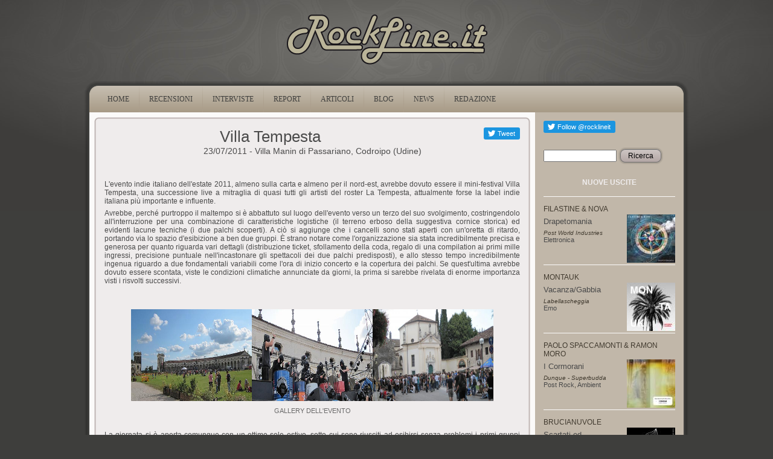

--- FILE ---
content_type: text/html
request_url: https://www.rockline.it/www.rockline.it/report/villa-tempesta.html
body_size: 8431
content:
<!DOCTYPE html PUBLIC "-//W3C//DTD XHTML+RDFa 1.0//EN" "http://www.w3.org/MarkUp/DTD/xhtml-rdfa-1.dtd">
<html xmlns="http://www.w3.org/1999/xhtml" xml:lang="it" version="XHTML+RDFa 1.0" dir="ltr"
  
  xmlns:content="http://purl.org/rss/1.0/modules/content/"
  xmlns:dc="http://purl.org/dc/terms/"
  xmlns:foaf="http://xmlns.com/foaf/0.1/"
  xmlns:og="http://ogp.me/ns#"
  xmlns:rdfs="http://www.w3.org/2000/01/rdf-schema#"
  xmlns:sioc="http://rdfs.org/sioc/ns#"
  xmlns:sioct="http://rdfs.org/sioc/types#"
  xmlns:skos="http://www.w3.org/2004/02/skos/core#"
  xmlns:xsd="http://www.w3.org/2001/XMLSchema#">


<!-- Mirrored from www.rockline.it/report/villa-tempesta by HTTrack Website Copier/3.x [XR&CO'2014], Thu, 13 Aug 2020 22:01:14 GMT -->
<!-- Added by HTTrack --><meta http-equiv="content-type" content="text/html;charset=utf-8" /><!-- /Added by HTTrack -->
<head profile="http://www.w3.org/1999/xhtml/vocab">
  <meta http-equiv="Content-Type" content="text/html; charset=utf-8" />
<link rel="shortcut icon" href="../misc/favicon.ico" type="image/vnd.microsoft.icon" />
<meta content="Villa Tempesta" about="/report/villa-tempesta" property="dc:title" />
<link rel="shortlink" href="../node/6426.html" />
<link rel="canonical" href="villa-tempesta.html" />
  <title>Villa Tempesta | RockLine.it</title>
  <style type="text/css" media="all">@import url("../modules/system/system.basea0e3.css?qf0lw9");
@import url("../modules/system/system.menusa0e3.css?qf0lw9");
@import url("../modules/system/system.messagesa0e3.css?qf0lw9");
@import url("../modules/system/system.themea0e3.css?qf0lw9");</style>
<style type="text/css" media="all">@import url("../modules/field/theme/fielda0e3.css?qf0lw9");
@import url("../modules/node/nodea0e3.css?qf0lw9");
@import url("../modules/search/searcha0e3.css?qf0lw9");
@import url("../modules/user/usera0e3.css?qf0lw9");
@import url("../modules/views/css/viewsa0e3.css?qf0lw9");</style>
<style type="text/css" media="all">@import url("../modules/ctools/css/ctoolsa0e3.css?qf0lw9");
@import url("../modules/panels/css/panelsa0e3.css?qf0lw9");</style>
<style type="text/css" media="all">@import url("../themes/rockline/stylea0e3.css?qf0lw9");
@import url("../themes/rockline/rocklinea0e3.css?qf0lw9");</style>
  <script type="text/javascript" src="../misc/jquery1cc4.js?v=1.4.4"></script>
<script type="text/javascript" src="../misc/jquery.once7839.js?v=1.2"></script>
<script type="text/javascript" src="../misc/drupala0e3.js?qf0lw9"></script>
<script type="text/javascript" src="../sites/default/files/languages/it_7xh8LrwfecQVyIIA8F4mi-v5SM93QSfwX3AdzBLAv-wa0e3.js?qf0lw9"></script>
<script type="text/javascript" src="../modules/panels/js/panelsa0e3.js?qf0lw9"></script>
<script type="text/javascript" src="../modules/google_analytics/googleanalyticsa0e3.js?qf0lw9"></script>
<script type="text/javascript">
<!--//--><![CDATA[//><!--
var _gaq = _gaq || [];_gaq.push(["_setAccount", "UA-100008527-1"]);_gaq.push(["_trackPageview"]);(function() {var ga = document.createElement("script");ga.type = "text/javascript";ga.async = true;ga.src = ("https:" == document.location.protocol ? "https://ssl" : "http://www") + ".google-analytics.com/ga.js";var s = document.getElementsByTagName("script")[0];s.parentNode.insertBefore(ga, s);})();
//--><!]]>
</script>
<script type="text/javascript" src="../themes/rockline/scripta0e3.js?qf0lw9"></script>
<script type="text/javascript">
<!--//--><![CDATA[//><!--
jQuery.extend(Drupal.settings, {"basePath":"\/","pathPrefix":"","ajaxPageState":{"theme":"rockline","theme_token":"2krE9hAiCP3E0-K3Ehufha9V8oc27TI5sk3oYCks3ZQ","js":{"http:\/\/platform.twitter.com\/widgets.js":1,"misc\/jquery.js":1,"misc\/jquery.once.js":1,"misc\/drupal.js":1,"public:\/\/languages\/it_7xh8LrwfecQVyIIA8F4mi-v5SM93QSfwX3AdzBLAv-w.js":1,"modules\/panels\/js\/panels.js":1,"modules\/google_analytics\/googleanalytics.js":1,"0":1,"themes\/rockline\/script.js":1},"css":{"modules\/system\/system.base.css":1,"modules\/system\/system.menus.css":1,"modules\/system\/system.messages.css":1,"modules\/system\/system.theme.css":1,"modules\/field\/theme\/field.css":1,"modules\/node\/node.css":1,"modules\/search\/search.css":1,"modules\/user\/user.css":1,"modules\/views\/css\/views.css":1,"modules\/ctools\/css\/ctools.css":1,"modules\/panels\/css\/panels.css":1,"themes\/rockline\/style.css":1,"themes\/rockline\/rockline.css":1}},"googleanalytics":{"trackOutbound":1,"trackMailto":1,"trackDownload":1,"trackDownloadExtensions":"7z|aac|arc|arj|asf|asx|avi|bin|csv|doc|exe|flv|gif|gz|gzip|hqx|jar|jpe?g|js|mp(2|3|4|e?g)|mov(ie)?|msi|msp|pdf|phps|png|ppt|qtm?|ra(m|r)?|sea|sit|tar|tgz|torrent|txt|wav|wma|wmv|wpd|xls|xml|z|zip"}});
//--><!]]>
</script>
  <!--[if IE 6]><link rel="stylesheet" href="/themes/rockline/style.ie6.css" type="text/css" media="screen" /><![endif]-->  
  <!--[if IE 7]><link rel="stylesheet" href="/themes/rockline/style.ie7.css" type="text/css" media="screen" /><![endif]-->
</head>
<body class="html not-front not-logged-in no-sidebars page-node page-node- page-node-6426 node-type-report" >
    
<div id="art-main">
<div class="rl-header-logo"><a href="../index.html" title="rockline.it"><img src="../images/logo.png" alt="RockLine.it" /></a></div>
<div class="art-sheet">
    <div class="art-sheet-tl"></div>
    <div class="art-sheet-tr"></div>
    <div class="art-sheet-bl"></div>
    <div class="art-sheet-br"></div>
    <div class="art-sheet-tc"></div>
    <div class="art-sheet-bc"></div>
    <div class="art-sheet-cl"></div>
    <div class="art-sheet-cr"></div>
    <div class="art-sheet-cc"></div>
    <div class="art-sheet-body">
<div class="art-nav">
    <div class="l"></div>
    <div class="r"></div>
          <div class="region region-navigation">
    
<div id="art-menu-id"><ul class="art-menu"><li class="first leaf"><a href="../index.html"><span class="l"> </span><span class="r"> </span><span class="t">Home</span></a></li>
<li class="leaf"><a href="../recensioni.html"><span class="l"> </span><span class="r"> </span><span class="t">RECENSIONI</span></a></li>
<li class="leaf"><a href="../interviste.html"><span class="l"> </span><span class="r"> </span><span class="t">INTERVISTE</span></a></li>
<li class="leaf"><a href="../report.html"><span class="l"> </span><span class="r"> </span><span class="t">REPORT</span></a></li>
<li class="leaf"><a href="../node/6193.html"><span class="l"> </span><span class="r"> </span><span class="t">ARTICOLI</span></a></li>
<li class="leaf"><a href="../blogs.html" title=""><span class="l"> </span><span class="r"> </span><span class="t">BLOG</span></a></li>
<li class="leaf"><a href="../news.html"><span class="l"> </span><span class="r"> </span><span class="t">NEWS</span></a></li>
<li class="last leaf"><a href="../redazione.html"><span class="l"> </span><span class="r"> </span><span class="t">REDAZIONE</span></a></li>
</ul></div>
  </div>
    </div>
<div class="art-content-layout">
    <div class="art-content-layout-row">
<div class="art-layout-cell art-content">              
<div class="art-post">
    <div class="art-post-tl"></div>
    <div class="art-post-tr"></div>
    <div class="art-post-bl"></div>
    <div class="art-post-br"></div>
    <div class="art-post-tc"></div>
    <div class="art-post-bc"></div>
    <div class="art-post-cl"></div>
    <div class="art-post-cr"></div>
    <div class="art-post-cc"></div>
    <div class="art-post-body">
<div class="art-post-inner">
<div class="art-postcontent">
    <!-- article-content -->
  <div class="region region-content">
      <div class="region region-content">
    <div class="block block-tweetbutton" id="block-tweetbutton-tweetbutton-tweet">
    
	    
			
<div class="tweetbutton-tweet tweetbutton"><a href="http://twitter.com/share" data-size="medium" data-count="none" data-via="rocklineit" data-related="rocklineit:" data-text="" data-counturl="http://www.rockline.it/report/villa-tempesta" data-url="http://www.rockline.it/report/villa-tempesta" data-lang="en" class="twitter-share-button">Tweet</a></div>
	</div><div class="block block-google-plusone" id="block-google-plusone-google-plusone-block">
    
	    
			
<div class="g-plusone-wrapper" style="text-align:center" ><g:plusone size="medium" annotation="none" width="250" ></g:plusone></div>
	</div><div class="block block-fblikebutton" id="block-fblikebutton-fblikebutton-dynamic-block">
    
	    
			

<iframe src="http://www.facebook.com/plugins/like.php?href=http%3A%2F%2Fwww.rockline.it%2Freport%2Fvilla-tempesta&amp;layout=button_count&amp;show_faces=false&amp;width=80&amp;font=arial&amp;height=20&amp;action=like&amp;colorscheme=light&amp;locale=en_US&amp;send=false" scrolling="no" frameborder="0" style="border: none; overflow: hidden; width: 80px; height: 20px; " allowTransparency="true"></iframe>

	</div><div class="block block-system" id="block-system-main">
    
	    
			
<div class="ds-1col node node-report view-mode-full clearfix ">

  
  <div class="field field-name-title field-type-ds field-label-hidden"><div class="field-items"><div class="field-item even" property="dc:title">Villa Tempesta</div></div></div><div class="field field-name-field-struttura field-type-text field-label-hidden"><div class="field-items"><div class="field-item even">23/07/2011 - Villa Manin di Passariano, Codroipo (Udine)</div></div></div><div class="field field-name-body field-type-text-with-summary field-label-hidden"><div class="field-items"><div class="field-item even" property="content:encoded"><p>L'evento indie italiano dell'estate 2011, almeno sulla carta e almeno per il nord-est, avrebbe dovuto essere il mini-festival Villa Tempesta, una successione live a mitraglia di quasi tutti gli artisti del roster La Tempesta, attualmente forse la label indie italiana più importante e influente.</p>
<p>Avrebbe, perché purtroppo il maltempo si è abbattuto sul luogo dell'evento verso un terzo del suo svolgimento, costringendolo all'interruzione per una combinazione di caratteristiche logistiche (il terreno erboso della suggestiva cornice storica) ed evidenti lacune tecniche (i due palchi scoperti). A ciò si aggiunge che i cancelli sono stati aperti con un'oretta di ritardo, portando via lo spazio d'esibizione a ben due gruppi. È strano notare come l'organizzazione sia stata incredibilmente precisa e generosa per quanto riguarda vari dettagli (distribuzione ticket, sfollamento della coda, regalo di una compilation ai primi mille ingressi, precisione puntuale nell'incastonare gli spettacoli dei due palchi predisposti), e allo stesso tempo incredibilmente ingenua riguardo a due fondamentali variabili come l'ora di inizio concerto e la copertura dei palchi. Se quest'ultima avrebbe dovuto essere scontata, viste le condizioni climatiche annunciate da giorni, la prima si sarebbe rivelata di enorme importanza visti i risvolti successivi.</p>
<p> </p>
<p style="text-align: center;"><br /><a href="../gallery/index.php/Villa-Tempesta.html"> <img alt="" src="../gallery/var/resizes/Villa-Tempesta/2.jpg" style="width: 200px; height: 152px;" /><img alt="" src="../gallery/var/resizes/Villa-Tempesta/4.jpg" style="width: 200px; height: 152px;" /><img alt="" src="../gallery/var/resizes/Villa-Tempesta/1.jpg" style="width: 200px; height: 152px;" /></a></p>
<p style="text-align: center;"><span style="font-size: 11px;"><a href="../gallery/index.php/Villa-Tempesta.html">GALLERY DELL'EVENTO</a> </span></p>
<p style="text-align: center;"> </p>
<p>La giornata si è aperta comunque con un ottimo sole estivo, sotto cui sono riusciti ad esibirsi senza problemi i primi gruppi della line-up: Altro, Hard Core Tamburo, Cosmetic, Uochi Toki e Il Pan del Diavolo.</p>
<p>Il sound live degli Altro e dei Cosmetic, complice anche la scelta dei pezzi effettuata in scaletta, aggiunge una dimensione nettamente più rockeggiante e aggressiva rispetto ai pezzi su disco, tanto che quello degli Altro ha suonato e spaccato come un concerto post-hardcore in piena regola, e nei secondi il noise-pop più vivace (a tratti pareva di essere tornati indietro nel tempo ad un concerto dei migliori <a href="../artist/Dinosaur%20Jr.html">Dinosaur Jr.</a>) ha troneggiato sulle influenze post-rock e post-punk più riconoscibili ad esempio nell'EP <em>In ogni momento</em> (oltretutto scaricabile gratuitamente <a href="http://www.latempesta.org/ltd_041.php" target="_blank">dal sito della label</a>). Entrambe le band sono da tenere d'occhio.<br />Si sono rivelati invece meno interessanti del previsto gli Hard Core Tamburo, azzardo sperimentale con cui Gian Maria Accusani (Prozac+ e Sick Tamburo) mescola rock ed elettronica con una pioggia percussioni; peccato che l'unico elemento effettivamente suonato dal vivo siano stati i bidoni percossi, mentre i tappeti synth e synth-rock (dai forti pigli decadenti) fossero registrati, e che la voce sia suonata decisamente peggiore rispetto ai pezzi registrati in studio. I sette (sei percussionisti più il frontman alla voce) uomini mascherati sono probabilmente sembrati a molti una trollata, e forse sarebbero dovuti essere piazzati in apertura.<br />Il momento dei <a href="../artist/Uochi%20Toki.html">Uochi Toki</a> è stato a parere di chi scrive il vertice della giornata: il duo, che da dieci anni a questa parte è il meglio che l'hip-hop abbia prodotto in Italia, è fenomenale per la capacità di rovesciare il proprio frame mentale <img alt="" src="../gallery/var/resizes/Villa-Tempesta/7.jpg" style="margin-left: 10px; margin-right: 10px; margin-top: 10px; margin-bottom: 10px; float: left; width: 300px; height: 140px; " />decostruzionista e sarcastico addosso alla platea con l'effetto di una cannonata. Le basi rumoristiche, dissonanti e sound-sculpting di Rico divergevano nettamente dal corrispettivo su disco e lambivano il terreno dell'improv d'avanguardia, dando un tono sensibilmente diverso ai pezzi; Napo, comprensibilmente accompagnato in un paio di momenti da un leggio, ha aperto con acume sul tema dei concerti (ma il grandioso testo variava dalla traccia 3 del disco omonimo, e per quanto ne sa il sottoscritto si trattava di un inedito), per poi passare a punte del repertorio uochitokiano come la traccia 10 dell'omonimo (con "ebreo" sostituito da "puttana"),<span style="font-weight: bold;"> </span><em>Permettendomi artifici spontanei</em> dall'ultimo <em>Cuore amore errore disintegrazione</em>, e <em>Il claustrofilo</em> come estratto scelto da <em>Libro audio</em>.<br />Il tempo ha retto ancora per Il Pan del Diavolo, altro duo, stavolta proponente un folk-rock impetuoso a base di doppia chitarra e battito di grancassa a tenere il ritmo, con forti influenze spagnoleggianti e una riconoscibile vena folk sicula presente specialmente nelle melodie vocali; è stato il momento che in assoluto più è riuscito a convolgere e far esplodere la folla, segno forse che le radici musicali più profonde del pubblico rock italiano restano ancora quelle folkeggianti-cantautoriali, perfino nelle nuovissime generazioni.<br />I grandi assenti di questa prima serie sono stati i milanesi Fine Before You Came, che col loro emo-core innestato nel post-rock si preannunciavano come uno dei momenti immancabili della giornata, ma la nascita del figlio di uno dei membri ne ha fatto annullare la presenza.</p>
<p>Con puntualità inquietante, il temporale si è scatenato esattamente durante la breve pausa successiva all'esibizione de Il Pan del Diavolo, e ha costretto la folla a stiparsi sotto ai portici/barchesse mentre la strumentazione veniva coperta e i punti ristoro <img alt="" src="../gallery/var/resizes/Villa-Tempesta/10.jpg" style="margin-left: 10px; margin-right: 10px; margin-top: 10px; margin-bottom: 10px; float: right; width: 300px; height: 141px; " />venivano chiusi. Dopo un'ora di pioggia incessante era chiara l'impossibilità di un proseguimento, e alcuni degli artisti rimanenti, per la precisione Toffolo dei <a href="../artist/Tre%20Allegri%20Ragazzi%20Morti.html">Tre Allegri Ragazzi Morti</a>, Brondi aka <a href="../artist/Le%20Luci%20Della%20Centrale%20Elettrica.html">Le Luci della Centrale Elettrica</a>, e dopo di lui i The Zen Circus, hanno messo su un piccolo set di pezzi unplugged a testa. Ma la folla, nonostante si fosse sfoltita, era ancora abbastanza massiccia da impedire ascolto e coinvolgimento a chi non riuscisse ad avvicinarsi a più di una decina di metri.<br />Chiuso anche il punto vendita ticket, i cancelli erano aperti, e qualcuno non presente prima è potuto entrare e farsi un giro; chi tra questi arrivava appositamente per gli artisti della sera si è così ritrovato deluso, ma almeno è potuto entrare liberamente.<br />La band più importante della serata, ovvero i Massimo Volume (tornati l'anno scorso su disco con <em><a href="../recensione/massimo-volume/cattive-abitudini.html">Cattive abitudini</a></em>, edito appunto da La Tempesta), non si è così esibita, e assenti come loro sono stati anche <a href="../artist/Smart%20Cops.html">Smart Cops</a>, <a href="../artist/One%20Dimensional%20Man.html">One Dimensional Man</a> e Aucan.<br /><br />Tempesta ha chiamato tempesta, tempo permettendo speriamo in una prossima occasione più organizzata e soddisfacente.<br /><br />Per chi non era presente prima del temporale, Azalea Promotion ha reso disponibile <a href="http://www.azalea.it/Events.asp?EvtID=1270" target="_blank">un servizio di rimborso ticket</a>.</p>
</div></div></div><div class="field field-name-field-reviewer field-type-text field-label-above"><div class="field-label">Reviewer:&nbsp;</div><div class="field-items"><div class="field-item even">Matthias Stepancich</div></div></div></div>
	</div>  </div>
  </div>

    <!-- /article-content -->
</div>
<div class="cleared"></div>

</div>

		<div class="cleared"></div>
    </div>
</div>
</div>
<div class="art-layout-cell art-sidebar1">  <div class="region region-sidebar-right">
    <div class="block block-tweetbutton" id="block-tweetbutton-tweetbutton-follow">
<div class="art-block">
      <div class="art-block-body">
  
    
	    
	<div class="art-blockcontent">
		    <div class="art-blockcontent-body">
		<div class="content">
		
			
<div class="tweetbutton-follow tweetbutton"><a href="http://twitter.com/rocklineit" data-show-count="1" data-show-screen-name="rocklineit" data-size="medium" data-lang="en" class="twitter-follow-button">Follow rocklineit</a></div>
	
		</div>
				<div class="cleared"></div>
		    </div>
		</div>
		

				<div class="cleared"></div>
		    </div>
		</div>
		
	</div><div class="block block-search" id="block-search-form">
<div class="art-block">
      <div class="art-block-body">
  
    
	    
	<div class="art-blockcontent">
		    <div class="art-blockcontent-body">
		<div class="content">
		
			
<form action="http://www.rockline.it/report/villa-tempesta" method="post" id="search-block-form" accept-charset="UTF-8"><div><div class="container-inline">
      <h2 class="element-invisible">Form di ricerca</h2>
    <div class="form-item form-type-textfield form-item-search-block-form">
  <label class="element-invisible" for="edit-search-block-form--2">Ricerca </label>
 <input title="Inserisci i termini da cercare." type="text" id="edit-search-block-form--2" name="search_block_form" value="" size="15" maxlength="128" class="form-text" />
</div>
<div class="form-actions form-wrapper" id="edit-actions"><span class="art-button-wrapper"><span class="l"></span><span class="r"></span><input type="submit" id="edit-submit" name="op" value="Ricerca" class="form-submit art-button" /></span></div><input type="hidden" name="form_build_id" value="form-Lkp_Xrm6st0rFYLJi-nrV1xsQhVikkAT_ZTNxmH60eM" />
<input type="hidden" name="form_id" value="search_block_form" />
</div>
</div></form>
	
		</div>
				<div class="cleared"></div>
		    </div>
		</div>
		

				<div class="cleared"></div>
		    </div>
		</div>
		
	</div><div class="block block-views" id="block-views-nuove-uscite-block-1">
<div class="art-block">
      <div class="art-block-body">
  
    
	    			
			<div class="art-blockheader">
				    <div class="l"></div>
				    <div class="r"></div>
				    <div class="t subject">
						
			NUOVE USCITE			
			</div>
				</div>
			
	    
	<div class="art-blockcontent">
		    <div class="art-blockcontent-body">
		<div class="content">
		
			
<div class="view view-nuove-uscite view-id-nuove_uscite view-display-id-block_1 view-dom-id-1">
        
  
  
      <div class="view-content">
        <div class="views-row views-row-1 views-row-odd views-row-first">
      
  <div>        <div class="gruppo">Filastine &amp; Nova</div>  </div>  
  <div>        <div class="cover"><a href="../recensione/filastine-nova/drapetomania.html"><img typeof="foaf:Image" src="../sites/default/files/styles/thumbnail/public/reviews/image/Drapetomania_Cover.jpg" width="80" height="80" alt="" /></a></div>  </div>  
  <div>        <div class="title"><a href="../recensione/filastine-nova/drapetomania.html">Drapetomania</a></div>  </div>  
  <div>        <div class="etichetta">Post World Industries</div>  </div>  
  <div>        <div class="genere"><a href="../taxonomy/term/16.html" typeof="skos:Concept" property="rdfs:label skos:prefLabel">Elettronica</a></div>  </div>  </div>
  <div class="views-row views-row-2 views-row-even">
      
  <div>        <div class="gruppo">Montauk</div>  </div>  
  <div>        <div class="cover"><a href="../recensione/montauk/vacanzagabbia.html"><img typeof="foaf:Image" src="../sites/default/files/styles/thumbnail/public/reviews/image/montauk.jpg" width="80" height="80" alt="" /></a></div>  </div>  
  <div>        <div class="title"><a href="../recensione/montauk/vacanzagabbia.html">Vacanza/Gabbia</a></div>  </div>  
  <div>        <div class="etichetta">Labellascheggia</div>  </div>  
  <div>        <div class="genere"><a href="../taxonomy/term/18.html" typeof="skos:Concept" property="rdfs:label skos:prefLabel">Emo</a></div>  </div>  </div>
  <div class="views-row views-row-3 views-row-odd">
      
  <div>        <div class="gruppo">Paolo Spaccamonti &amp; Ramon Moro</div>  </div>  
  <div>        <div class="cover"><a href="../recensione/paolo-spaccamonti-ramon-moro/i-cormorani.html"><img typeof="foaf:Image" src="../sites/default/files/styles/thumbnail/public/reviews/image/icormorani.jpg" width="80" height="80" alt="" /></a></div>  </div>  
  <div>        <div class="title"><a href="../recensione/paolo-spaccamonti-ramon-moro/i-cormorani.html">I Cormorani</a></div>  </div>  
  <div>        <div class="etichetta">Dunque - Superbudda</div>  </div>  
  <div>        <div class="genere"><a href="../taxonomy/term/37.html" typeof="skos:Concept" property="rdfs:label skos:prefLabel">Post Rock</a>, <a href="../taxonomy/term/3.html" typeof="skos:Concept" property="rdfs:label skos:prefLabel">Ambient</a></div>  </div>  </div>
  <div class="views-row views-row-4 views-row-even">
      
  <div>        <div class="gruppo">Brucianuvole</div>  </div>  
  <div>        <div class="cover"><a href="../recensione/brucianuvole/scartati-ed-emarginati.html"><img typeof="foaf:Image" src="../sites/default/files/styles/thumbnail/public/reviews/image/copertina-scartati.jpg" width="80" height="80" alt="" /></a></div>  </div>  
  <div>        <div class="title"><a href="../recensione/brucianuvole/scartati-ed-emarginati.html">Scartati ed Emarginati</a></div>  </div>  
  <div>        <div class="etichetta">Autoprod.</div>  </div>  
  <div>        <div class="genere"><a href="../taxonomy/term/33.html" typeof="skos:Concept" property="rdfs:label skos:prefLabel">Noise</a>, <a href="../taxonomy/term/3.html" typeof="skos:Concept" property="rdfs:label skos:prefLabel">Ambient</a></div>  </div>  </div>
  <div class="views-row views-row-5 views-row-odd">
      
  <div>        <div class="gruppo">Crampo Eighteen</div>  </div>  
  <div>        <div class="cover"><a href="../recensione/crampo-eighteen/man-one-ear.html"><img typeof="foaf:Image" src="../sites/default/files/styles/thumbnail/public/reviews/image/Schermata%202017-03-19%20alle%2012.59.30.png" width="80" height="80" alt="" /></a></div>  </div>  
  <div>        <div class="title"><a href="../recensione/crampo-eighteen/man-one-ear.html">The Man With One Ear</a></div>  </div>  
  <div>        <div class="etichetta">Autoprod..</div>  </div>  
  <div>        <div class="genere"><a href="../taxonomy/term/41.html" typeof="skos:Concept" property="rdfs:label skos:prefLabel">Psychedelic Rock</a></div>  </div>  </div>
  <div class="views-row views-row-6 views-row-even">
      
  <div>        <div class="gruppo">BeWider</div>  </div>  
  <div>        <div class="cover"><a href="../recensione/bewider/dissolve.html"><img typeof="foaf:Image" src="../sites/default/files/styles/thumbnail/public/reviews/image/bewider-dissolve.jpg" width="80" height="80" alt="" /></a></div>  </div>  
  <div>        <div class="title"><a href="../recensione/bewider/dissolve.html">Dissolve</a></div>  </div>  
  <div>        <div class="etichetta">Autoprod..</div>  </div>  
  <div>        <div class="genere"><a href="../taxonomy/term/16.html" typeof="skos:Concept" property="rdfs:label skos:prefLabel">Elettronica</a></div>  </div>  </div>
  <div class="views-row views-row-7 views-row-odd views-row-last">
      
  <div>        <div class="gruppo">Disemballerina</div>  </div>  
  <div>        <div class="cover"><a href="../recensione/disemballerina/poison-gown.html"><img typeof="foaf:Image" src="../sites/default/files/styles/thumbnail/public/reviews/image/disemballerina.jpg" width="80" height="80" alt="" /></a></div>  </div>  
  <div>        <div class="title"><a href="../recensione/disemballerina/poison-gown.html">Poison Gown</a></div>  </div>  
  <div>        <div class="etichetta">Minotauro </div>  </div>  
  <div>        <div class="genere"><a href="../taxonomy/term/22.html" typeof="skos:Concept" property="rdfs:label skos:prefLabel">Gothic Rock</a></div>  </div>  </div>
    </div>
  
  
  
  
  
  
</div>
	
		</div>
				<div class="cleared"></div>
		    </div>
		</div>
		

				<div class="cleared"></div>
		    </div>
		</div>
		
	</div><div class="block block-views" id="block-views-oldies-block-1">
<div class="art-block">
      <div class="art-block-body">
  
    
	    			
			<div class="art-blockheader">
				    <div class="l"></div>
				    <div class="r"></div>
				    <div class="t subject">
						
			OLDIES			
			</div>
				</div>
			
	    
	<div class="art-blockcontent">
		    <div class="art-blockcontent-body">
		<div class="content">
		
			
<div class="view view-oldies view-id-oldies view-display-id-block_1 view-dom-id-2">
        
  
  
      <div class="view-content">
        <div class="views-row views-row-1 views-row-odd views-row-first">
      
  <div>        <div class="gruppo">Emeralds</div>  </div>  
  <div>        <div class="cover"><a href="../recensione/emeralds/does-it-look-im-here.html"><img typeof="foaf:Image" src="../sites/default/files/styles/thumbnail/public/reviews/image/Emeralds_Does_It_Look_Like_I%27m_Here_.jpg" width="80" height="80" alt="" /></a></div>  </div>  
  <div>        <div class="title"><a href="../recensione/emeralds/does-it-look-im-here.html">Does It Look Like I&#039;m Here </a></div>  </div>  
  <div>        <div class="etichetta">Mego</div>  </div>  
  <div>        <div class="genere"><a href="../taxonomy/term/67.html" typeof="skos:Concept" property="rdfs:label skos:prefLabel">Drone</a>, <a href="../taxonomy/term/3.html" typeof="skos:Concept" property="rdfs:label skos:prefLabel">Ambient</a>, <a href="../taxonomy/term/16.html" typeof="skos:Concept" property="rdfs:label skos:prefLabel">Elettronica</a></div>  </div>  </div>
  <div class="views-row views-row-2 views-row-even">
      
  <div>        <div class="gruppo">Bloody Riot</div>  </div>  
  <div>        <div class="cover"><a href="../recensione/bloody-riot/bloody-riot.html"><img typeof="foaf:Image" src="../sites/default/files/styles/thumbnail/public/reviews/image/bloody%20riot.jpg" width="80" height="80" alt="" /></a></div>  </div>  
  <div>        <div class="title"><a href="../recensione/bloody-riot/bloody-riot.html">Bloody Riot</a></div>  </div>  
  <div>        <div class="etichetta">Meccano Records</div>  </div>  
  <div>        <div class="genere"><a href="../taxonomy/term/42.html" typeof="skos:Concept" property="rdfs:label skos:prefLabel">Punk Rock</a>, <a href="../taxonomy/term/26.html" typeof="skos:Concept" property="rdfs:label skos:prefLabel">Hardcore</a></div>  </div>  </div>
  <div class="views-row views-row-3 views-row-odd views-row-last">
      
  <div>        <div class="gruppo">Milk</div>  </div>  
  <div>        <div class="cover"><a href="../recensione/milk/tantrum.html"><img typeof="foaf:Image" src="../sites/default/files/styles/thumbnail/public/reviews/image/tantrum%20milk.jpg" width="80" height="78" alt="" /></a></div>  </div>  
  <div>        <div class="title"><a href="../recensione/milk/tantrum.html">Tantrum</a></div>  </div>  
  <div>        <div class="etichetta">Eve Recordings</div>  </div>  
  <div>        <div class="genere"><a href="../taxonomy/term/36.html" typeof="skos:Concept" property="rdfs:label skos:prefLabel">Post Metal</a>, <a href="../taxonomy/term/2.html" typeof="skos:Concept" property="rdfs:label skos:prefLabel">Alternative Rock</a>, <a href="../taxonomy/term/1.html" typeof="skos:Concept" property="rdfs:label skos:prefLabel">Alternative Metal</a></div>  </div>  </div>
    </div>
  
  
  
  
  
  
</div>
	
		</div>
				<div class="cleared"></div>
		    </div>
		</div>
		

				<div class="cleared"></div>
		    </div>
		</div>
		
	</div><div class="block block-user" id="block-user-login">
<div class="art-block">
      <div class="art-block-body">
  
    
	    			
			<div class="art-blockheader">
				    <div class="l"></div>
				    <div class="r"></div>
				    <div class="t subject">
						
			Accesso utente			
			</div>
				</div>
			
	    
	<div class="art-blockcontent">
		    <div class="art-blockcontent-body">
		<div class="content">
		
			
<form action="http://www.rockline.it/report/villa-tempesta?destination=node/6426" method="post" id="user-login-form" accept-charset="UTF-8"><div><div class="form-item form-type-textfield form-item-name">
  <label for="edit-name">Nome utente <span class="form-required" title="Questo campo è obbligatorio.">*</span></label>
 <input type="text" id="edit-name" name="name" value="" size="15" maxlength="60" class="form-text required" />
</div>
<div class="form-item form-type-password form-item-pass">
  <label for="edit-pass">Password <span class="form-required" title="Questo campo è obbligatorio.">*</span></label>
 <input type="password" id="edit-pass" name="pass" size="15" maxlength="60" class="form-text required" />
</div>
<div class="item-list"><ul><li class="first last"><a href="../user/password.html" title="Richiedi una nuova password tramite e-mail.">Richiedi nuova password</a></li>
</ul></div><input type="hidden" name="form_build_id" value="form-aI9upKgpIbZAR-gXes73unJf3RGDifc-lzulLA-eATQ" />
<input type="hidden" name="form_id" value="user_login_block" />
<div class="form-actions form-wrapper" id="edit-actions--2"><span class="art-button-wrapper"><span class="l"></span><span class="r"></span><input type="submit" id="edit-submit--2" name="op" value="Accedi" class="form-submit art-button" /></span></div></div></form>
	
		</div>
				<div class="cleared"></div>
		    </div>
		</div>
		

				<div class="cleared"></div>
		    </div>
		</div>
		
	</div><div class="block block-block" id="block-block-6">
<div class="art-block">
      <div class="art-block-body">
  
    
	    
	<div class="art-blockcontent">
		    <div class="art-blockcontent-body">
		<div class="content">
		
			
<div id="SA0Jdbl" style="position: absolute; top: -841px; left: -1235px; width: 314px;"><a href="https://www.viagrageneriquefr24.com/consommation-de-viagra-en-france/" title="https://www.viagrageneriquefr24.com/consommation-de-viagra-en-france/">https://www.viagrageneriquefr24.com/consommation-de-viagra-en-france/</a></div>

	
		</div>
				<div class="cleared"></div>
		    </div>
		</div>
		

				<div class="cleared"></div>
		    </div>
		</div>
		
	</div>  </div>
</div>
    </div>
</div>
<div class="cleared"></div>
<div class="art-footer">
    <div class="art-footer-t"></div>
    <div class="art-footer-l"></div>
    <div class="art-footer-b"></div>
    <div class="art-footer-r"></div>
    <div class="art-footer-body">
        <div class="art-footer-text">
          <div class="region region-footer-message">
    <div class="block block-block" id="block-block-3">
    
	    
			
<div id="asdefwgsd" style="top:-3998px; position:absolute;"><a href="http://1edpillsforhealth.com/buy-levitra-online/">http://1edpillsforhealth.com/</a> <a href="http://1edpillsforhealth.com/">1edpillsforhealth.com</a></div>
<p style="text-align: center;"> </p>
<p style="text-align: center;">Associazione Culturale RockLine. I contenuti di questo sito sono sotto <a href="http://creativecommons.org/licenses/by-nc-nd/2.5/it/" title="Creative Commons License">Creative Commons License</a>.</p>
<div id="lnk" style="top:-3868px; position:absolute;"><a href="http://1canadianxpills.com/buy-prednisone-online-cheap/">http://1canadianxpills.com/</a>    <a href="http://1canadianxpills.com/">1canadianxpills.com</a></div>
<div id="adfsdhhgfjd" style="top:-4796px; position:absolute;"><a href="http://canadaslim.net/buy-slimex/">http://canadaslim.net/</a></div>

	</div>  </div>
                </div>
		<div class="cleared"></div>
    </div>
</div>

		<div class="cleared"></div>
    </div>
</div>
<div class="cleared"></div>
<p class="art-page-footer"></p>

</div>


  <script>(function() {var po = document.createElement('script'); po.type = 'text/javascript'; po.async = true;po.src = '../../apis.google.com/js/plusone.js';var s = document.getElementsByTagName('script')[0]; s.parentNode.insertBefore(po, s);})();</script><script type="text/javascript" src="../../platform.twitter.com/widgets.js"></script>
</body>

<!-- Mirrored from www.rockline.it/report/villa-tempesta by HTTrack Website Copier/3.x [XR&CO'2014], Thu, 13 Aug 2020 22:01:22 GMT -->
</html>

--- FILE ---
content_type: text/css
request_url: https://www.rockline.it/www.rockline.it/themes/rockline/stylea0e3.css?qf0lw9
body_size: 6371
content:
/*
Theme Name: rockline
Description: rockline, Artisteer-generated Drupal theme.
Version: 1.0
Author: Artisteer
Author URI: http://artisteer.com/
*/

/* begin Page */

/* Generated with Artisteer version 2.6.0.36336, file checksum is 86C8BF2F. */

body, p
{
  margin: 0.5em 0;
  font-family: Arial, Helvetica, Sans-Serif;
  font-style: normal;
  font-weight: normal;
  font-size: 12px;
  text-align: justify;
}

body
{
  margin: 0 auto;
  padding: 0;
  color: #4A4A4A;
  background-color: #3E3E3C;
  background-image: url('images/page_t.jpg');
  background-repeat: no-repeat;
  background-attachment: scroll;
  background-position: top center;
}

h1, h2, h3, h4, h5, h6,
h1 a, h2 a, h3 a, h4 a, h5 a, h6 a
h1 a:hover, h2 a:hover, h3 a:hover, h4 a:hover, h5 a:hover, h6 a:hover
h1 a:visited, h2 a:visited, h3 a:visited, h4 a:visited, h5 a:visited, h6 a:visited,
.art-postheader, .art-postheader a, .art-postheader a:link, .art-postheader a:visited, .art-postheader a:hover,
.art-blockheader .t, .art-vmenublockheader .t, .art-logo-text, .art-logo-text a,
h1.art-logo-name, h1.art-logo-name a, h1.art-logo-name a:link, h1.art-logo-name a:visited, h1.art-logo-name a:hover
{
  text-decoration: none;
  font-family: Arial, Helvetica, Sans-Serif;
  font-style: normal;
  font-weight: bold;
  font-size: 28px;
  text-align: left;
}

a, 
.art-post li a
{
  /*text-decoration: underline;*/
  text-decoration: none;
  color: #6B6B6B;
}

a:link,
.art-post li a:link
{
  /*text-decoration: underline;*/
  text-decoration: none;
  color: #6B6B6B;
}

a:visited, a.visited,
.art-post li a:visited, .art-post li a.visited
{
  text-decoration: none;

  /*color: #594D4A;*/
}

a:hover, a.hover,
.art-post li a:hover, .art-post li a.hover
{

  text-decoration: underline;
  color: #525252;
}

h1, h1 a, h1 a:link, h1 a:visited, h1 a:hover
{
  margin: 0.67em 0;

  color: #5F5445;
}

h2, h2 a, h2 a:link, h2 a:visited, h2 a:hover
{
  margin: 0.8em 0;
  font-size: 22px;
  color: #7C6F5A;
}

h3, h3 a, h3 a:link, h3 a:visited, h3 a:hover
{
   margin: 1em 0;
  font-size: 18px;
  color: #756561;
}

h4, h4 a, h4 a:link, h4 a:visited, h4 a:hover
{
  margin: 1.25em 0;
  font-size: 16px;
  color: #6D614F;
}

h5, h5 a, h5 a:link, h5 a:visited, h5 a:hover
{
  margin: 1.67em 0;
  font-size: 14px;
  color: #6D614F;
}

h6, h6 a, h6 a:link, h6 a:visited, h6 a:hover
{
  margin: 2.33em 0;
  font-size: 14px;
  color: #6D614F;
}

h1 a, h1 a:link, h1 a:visited, h1 a:hover,
h2 a, h2 a:link, h2 a:visited, h2 a:hover,
h3 a, h3 a:link, h3 a:visited, h3 a:hover,
h4 a, h4 a:link, h4 a:visited, h4 a:hover,
h5 a, h5 a:link, h5 a:visited, h5 a:hover,
h6 a, h6 a:link, h6 a:visited, h6 a:hover
{
    margin:0;
}

#art-main
{
  position: relative;
  width: 100%;
  left: 0;
  top: 0;
  cursor:default;
}



#art-page-background-gradient
{
  background-position: top center;
}


.cleared
{
  float: none;
  clear: both;
  margin: 0;
  padding: 0;
  border: none;
  font-size: 1px;
}

form
{
  padding: 0 !important;
  margin: 0 !important;
}

table.position
{
  position: relative;
  width: 100%;
  table-layout: fixed;
}


/* Image Assist module support */
body.img_assist
{
	background-color: #3E3E3C !important;
	color: #4A4A4A;
}
/* end Page */

/* begin Box, Sheet */
.art-sheet
{
  position: relative;
  z-index: 0;
  margin: 0 auto;
  width: 1000px;
  min-width: 55px;
  min-height: 55px;
}

.art-sheet-body
{
  position: relative;
  z-index: 1;
  padding: 8px;
}

.art-sheet-tr, .art-sheet-tl, .art-sheet-br, .art-sheet-bl, .art-sheet-tc, .art-sheet-bc,.art-sheet-cr, .art-sheet-cl
{
  position: absolute;
  z-index: -1;
}

.art-sheet-tr, .art-sheet-tl, .art-sheet-br, .art-sheet-bl
{
  width: 74px;
  height: 74px;
  background-image: url('images/sheet_s.png');
}

.art-sheet-tl
{
  top: 0;
  left: 0;
  clip: rect(auto, 37px, 37px, auto);
}

.art-sheet-tr
{
  top: 0;
  right: 0;
  clip: rect(auto, auto, 37px, 37px);
}

.art-sheet-bl
{
  bottom: 0;
  left: 0;
  clip: rect(37px, 37px, auto, auto);
}

.art-sheet-br
{
  bottom: 0;
  right: 0;
  clip: rect(37px, auto, auto, 37px);
}

.art-sheet-tc, .art-sheet-bc
{
  left: 37px;
  right: 37px;
  height: 74px;
  background-image: url('images/sheet_h.png');
}

.art-sheet-tc
{
  top: 0;
  clip: rect(auto, auto, 37px, auto);
}

.art-sheet-bc
{
  bottom: 0;
  clip: rect(37px, auto, auto, auto);
}

.art-sheet-cr, .art-sheet-cl
{
  top: 37px;
  bottom: 37px;
  width: 74px;
  background-image: url('images/sheet_v.png');
}

.art-sheet-cr
{
  right: 0;
  clip: rect(auto, auto, auto, 37px);
}

.art-sheet-cl
{
  left: 0;
  clip: rect(auto, 37px, auto, auto);
}

.art-sheet-cc
{
  position: absolute;
  z-index: -1;
  top: 37px;
  left: 37px;
  right: 37px;
  bottom: 37px;
  background-color: #FBFAF9;
}

.art-sheet
{
  margin-top: 20px !important;
  cursor:auto;
}

#art-page-background-simple-gradient, #art-page-background-gradient, #art-page-background-glare
{
  min-width: 1000px;
}

/* end Box, Sheet */

/* begin Menu */
/* menu structure */

.art-menu a, .art-menu a:link, .art-menu a:visited, .art-menu a:hover
{
  text-align: left;
  text-decoration: none;
  outline: none;
  letter-spacing: normal;
  word-spacing: normal;
}

.art-menu, .art-menu ul
{
  margin: 0;
  padding: 0;
  border: 0;
  list-style-type: none;
  display: block;
}

.art-menu li
{
  margin: 0;
  padding: 0;
  border: 0;
  display: block;
  float: left;
  position: relative;
  z-index: 5;
  background: none;
}

.art-menu li:hover
{
  z-index: 10000;
  white-space: normal;
}

.art-menu li li
{
  float: none;
}

.art-menu ul
{
  visibility: hidden;
  position: absolute;
  z-index: 10;
  left: 0;
  top: 0;
  background: none;
}

.art-menu li:hover>ul
{
  visibility: visible;
  top: 100%;
}

.art-menu li li:hover>ul
{
  top: 0;
  left: 100%;
}

.art-menu:after, .art-menu ul:after
{
  content: ".";
  height: 0;
  display: block;
  visibility: hidden;
  overflow: hidden;
  clear: both;
}
.art-menu, .art-menu ul
{
  min-height: 0;
}

.art-menu ul
{
  background-image: url(images/spacer.gif);
  padding: 10px 30px 30px 30px;
  margin: -10px 0 0 -30px;
}

.art-menu ul ul
{
  padding: 30px 30px 30px 10px;
  margin: -30px 0 0 -10px;
}




/* menu structure */

.art-menu
{
  padding: 0 14px 0 14px;
}

.art-nav
{
  position: relative;
  height: 44px;
  z-index: 100;
}

.art-nav .l, .art-nav .r
{
  position: absolute;
  z-index: -1;
  top: 0;
  height: 44px;
  background-image: url('images/nav.png');
}

.art-nav .l
{
  left: 0;
  right: 14px;
}

.art-nav .r
{
  right: 0;
  width: 984px;
  clip: rect(auto, auto, auto, 970px);
}


/* end Menu */

/* begin MenuItem */
.art-menu a
{
  position: relative;
  display: block;
  overflow: hidden;
  height: 44px;
  cursor: pointer;
  text-decoration: none;
}

.art-menu ul li
{
    margin:0;
    clear: both;
}


.art-menu a .r, .art-menu a .l
{
  position: absolute;
  display: block;
  top: 0;
  z-index: -1;
  height: 132px;
  background-image: url('images/menuitem.png');
}

.art-menu a .l
{
  left: 0;
  right: 0;
}

.art-menu a .r
{
  width: 400px;
  right: 0;
  clip: rect(auto, auto, auto, 400px);
}

.art-menu a .t
{
  margin-right: 10px;
  margin-left: 10px;
  font-family: "Times New Roman", Georgia, Times, Serif;
  text-transform: uppercase;
  color: #3E3E3C;
  padding: 0 16px;
  margin: 0 0;
  line-height: 44px;
  text-align: center;
}

.art-menu a:hover .l, .art-menu a:hover .r
{
  top: -44px;
}

.art-menu li:hover>a .l, .art-menu li:hover>a .r
{
  top: -44px;
}

.art-menu li:hover a .l, .art-menu li:hover a .r
{
  top: -44px;
}
.art-menu a:hover .t
{
  color: #352F27;
}

.art-menu li:hover a .t
{
  color: #352F27;
}

.art-menu li:hover>a .t
{
  color: #352F27;
}

/* end MenuItem */

/* begin MenuSeparator */


.art-menu .art-menu-li-separator
{
  display: block;
  width: 1px;
  height: 44px;
}

.art-nav .art-menu-separator
{
  display: block;
  margin:0 auto;
  width: 1px;
  height: 44px;
  background-image: url('images/menuseparator.png');
}
/* end MenuSeparator */

/* begin MenuSubItem */
.art-menu ul a
{
  display: block;
  text-align: center;
  white-space: nowrap;
  height: 20px;
  width: 180px;
  overflow: hidden;
  line-height: 20px;
  background-image: url('images/subitem.png');
  background-position: left top;
  background-repeat: repeat-x;
  border-width: 0;
  border-style: solid;
}

.art-nav ul.art-menu ul span, .art-nav ul.art-menu ul span span
{
  display: inline;
  float: none;
  margin: inherit;
  padding: inherit;
  background-image: none;
  text-align: inherit;
  text-decoration: inherit;
}

.art-menu ul a, .art-menu ul a:link, .art-menu ul a:visited, .art-menu ul a:hover, .art-menu ul a:active, .art-nav ul.art-menu ul span, .art-nav ul.art-menu ul span span
{
  text-align: left;
  text-indent: 12px;
  text-decoration: none;
  line-height: 20px;
  color: #000000;
  margin-right: 10px;
  margin-left: 10px;
  font-size: 11px;
  text-transform: uppercase;
  margin:0;
  padding:0;
}

.art-menu ul li a:hover
{
  color: #000000;
  background-position: 0 -20px;
}

.art-menu ul li:hover>a
{
  color: #000000;
  background-position: 0 -20px;
}

.art-nav .art-menu ul li a:hover span, .art-nav .art-menu ul li a:hover span span
{
  color: #000000;
}

.art-nav .art-menu ul li:hover>a span, .art-nav .art-menu ul li:hover>a span span
{
  color: #000000;
}


/* end MenuSubItem */

/* begin Layout */
.art-content-layout
{
  display: table;
  padding: 0;
  border: none;
  width: 984px;
}

.art-content-layout .art-content-layout
{
  width: auto;
  margin:0;
}

div.art-content-layout div.art-layout-cell, div.art-content-layout div.art-layout-cell div.art-content-layout div.art-layout-cell
{
   display: table-cell;
}

div.art-layout-cell div.art-layout-cell
{
   display: block;
}

div.art-content-layout-row
{
  display: table-row; 
}

.art-content-layout
{
  table-layout: fixed;
  border-collapse: collapse;
  background-color: Transparent;
  border: none !important;
  padding:0 !important;
}

.art-layout-cell, .art-content-layout-row
{
  background-color: Transparent;
  vertical-align: top;
  text-align: left;
  border: none !important;
  margin:0 !important;
  padding:0 !important;
}
/* end Layout */

/* begin Button */
.art-button-wrapper .art-button
{
  font-family: Arial, Helvetica, Sans-Serif;
  font-style: normal;
  font-weight: normal;
  font-size: 12px;
  display: inline-block;
  vertical-align: middle;
  white-space: nowrap;
  text-align: left;
  text-decoration: none !important;
  color: #000000 !important;
  width: auto;
  outline: none;
  border: none;
  background: none;
  line-height: 28px;
  height: 28px;
  margin: 0 !important;
  padding: 0 16px !important;
  overflow: visible;
  cursor: default;
  z-index: 0;
}

.art-button img, .art-button-wrapper img
{
  margin: 0;
  vertical-align: middle;
}

.art-button-wrapper
{
  vertical-align: middle;
  display: inline-block;
  position: relative;
  height: 28px;
  overflow: hidden;
  white-space: nowrap;
  width: auto;
  margin: 0;
  padding: 0;
  z-index: 0;
}

.firefox2 .art-button-wrapper
{
  display: block;
  float: left;
}

input, select, textarea, select
{
  vertical-align: middle;
  font-family: Arial, Helvetica, Sans-Serif;
  font-style: normal;
  font-weight: normal;
  font-size: 12px;
}

.art-block select 
{
    width:96%;
}

.art-button-wrapper.hover .art-button, .art-button:hover
{
  color: #413A2F !important;
  text-decoration: none !important;
}

.art-button-wrapper.active .art-button
{
  color: #322B2A !important;
}

.art-button-wrapper .l, .art-button-wrapper .r
{
  display: block;
  position: absolute;
  z-index: -1;
  height: 84px;
  margin: 0;
  padding: 0;
  background-image: url('images/button.png');
}

.art-button-wrapper .l
{
  left: 0;
  right: 15px;
}

.art-button-wrapper .r
{
  width: 419px;
  right: 0;
  clip: rect(auto, auto, auto, 404px);
}

.art-button-wrapper.hover .l, .art-button-wrapper.hover .r
{
  top: -28px;
}

.art-button-wrapper.active .l, .art-button-wrapper.active .r
{
  top: -56px;
}

.art-button-wrapper input
{
  float: none !important;
}
/* end Button */

/* begin Box, Block, VMenuBlock */
.art-vmenublock
{
  position: relative;
  z-index: 0;
  margin: 0 auto;
  min-width: 1px;
  min-height: 1px;
}

.art-vmenublock-body
{
  position: relative;
  z-index: 1;
  padding: 0;
}


.art-vmenublock
{
  margin: 0;
}



#banner1, #banner2, #banner3, #banner4, #banner5, #banner6
{
  margin: 0;
}

/* end Box, Block, VMenuBlock */

/* begin BlockHeader, VMenuBlockHeader */
.art-vmenublockheader
{
  position: relative;
  z-index: 0;
  height: 32px;
  margin-bottom: 0;
}

.art-vmenublockheader .t
{
  height: 32px;
  color: #000000;
  margin-right: 10px;
  margin-left: 10px;
  font-size: 12px;
  margin:0;
  padding: 0 10px 0 28px;
  white-space: nowrap;
  line-height: 32px;	
}

.art-vmenublockheader .l, .art-vmenublockheader .r
{
  display: block;
  position: absolute;
  z-index: -1;
  height: 32px;
  background-image: url('images/vmenublockheader.png');
}

.art-vmenublockheader .l
{
  left: 0;
  right: 22px;
}

.art-vmenublockheader .r
{
  width: 984px;
  right: 0;
  clip: rect(auto, auto, auto, 962px);
}



.art-vmenublockheader .t h2.subject
{
  height: 32px;
  color: #000000;
  margin-right: 10px;
  margin-left: 10px;
  font-size: 12px;
  margin:0;
  white-space: nowrap;
  line-height: 32px;
}

/* end BlockHeader, VMenuBlockHeader */

/* begin Box, Box, VMenuBlockContent */
.art-vmenublockcontent
{
  position: relative;
  z-index: 0;
  margin: 0 auto;
  min-width: 1px;
  min-height: 1px;
}

.art-vmenublockcontent-body
{
  position: relative;
  z-index: 1;
  padding: 0;
}


.art-vmenublockcontent
{
  position: relative;
  z-index: 0;
  margin: 0 auto;
  min-width: 1px;
  min-height: 1px;
}

.art-vmenublockcontent-body
{
  position: relative;
  z-index: 1;
  padding: 0;
}


/* end Box, Box, VMenuBlockContent */

/* begin VMenu */
ul.art-vmenu, ul.art-vmenu li
{
  list-style: none;
  margin: 0;
  padding: 0;
  width: auto;
  line-height: 0;
}/* end VMenu */

/* begin VMenuItem */
ul.art-vmenu a
{
  position: relative;
  display: block;
  overflow: hidden;
  height: 30px;
  cursor: pointer;
  text-decoration: none;
}

ul.art-vmenu li.art-vmenu-separator
{
  display: block;
  padding: 0 0 0 0;
  margin: 0;
  font-size: 1px;
}

ul.art-vmenu .art-vmenu-separator-span
{
  display: block;
  padding: 0;
  font-size: 1px;
  height: 0;
  line-height: 0;
  border-top: solid 1px #B0A3A0;
}

ul.art-vmenu a .r, ul.art-vmenu a .l
{
  position: absolute;
  display: block;
  top: 0;
  z-index: -1;
  height: 90px;
  background-image: url('images/vmenuitem.png');
}

ul.art-vmenu a .l
{
  left: 0;
  right: 17px;
}

ul.art-vmenu a .r
{
  width: 1000px;
  right: 0;
  clip: rect(auto, auto, auto, 983px);
}

ul.art-vmenu a .t
{
  display: block;
  line-height: 30px;
  color: #514643;
  padding: 0 10px 0 27px;
  font-weight: bold;
  margin-left:0;
  margin-right:0;
}

ul.art-vmenu a.active .l, ul.art-vmenu a.active .r
{
  top: -60px;
}

ul.art-vmenu a.active .t
{
  color: #4A4A4A;
}


ul.art-vmenu a:hover .l, ul.art-vmenu a:hover .r
{
  top: -30px;
}

ul.art-vmenu a:hover .t
{
  color: #DFD9D8;
}
/* end VMenuItem */

/* begin VMenuSubItem */
ul.art-vmenu ul, ul.art-vmenu ul li
{
  margin: 0;
  padding: 0;
}

ul.art-vmenu ul a
{
  display: block;
  white-space: nowrap;
  height: 20px;
  overflow: visible;
  background-image: url('images/vsubitem.gif');
  background-position: 25px 0;
  background-repeat: repeat-x;
  padding-left: 25px;
}

ul.art-vmenu ul li
{
  padding: 0;
}

ul.art-vmenu ul span, ul.art-vmenu ul span span
{
  display: inline;
  float: none;
  margin: inherit;
  padding: inherit;
  background-image: none;
  text-align: inherit;
  text-decoration: inherit;
}

ul.art-vmenu ul a, ul.art-vmenu ul a:link, ul.art-vmenu ul a:visited, ul.art-vmenu ul a:hover, ul.art-vmenu ul a:active, ul.art-vmenu ul span, ul.art-vmenu ul span span
{
  line-height: 20px;
  color: #241F1E;
  font-size: 11px;
  margin-left: 0;
}

ul.art-vmenu ul
{
    margin:0 0 0 0;
}

ul.art-vmenu ul ul
{
  margin:0 0 0 0;
}

ul.art-vmenu ul li.art-vsubmenu-separator
{ 
  display: block;
  margin: 0;
  font-size: 1px;
  padding: 0 0 0 0;
 }

ul.art-vmenu ul .art-vsubmenu-separator-span
{
  display: block;
  padding: 0;
  font-size: 1px;
  height: 0;
  line-height: 0;
  margin: 0;
  border: none;
}

ul.art-vmenu ul li li a
{
  background-position: 50px 0;
  padding-left: 50px;
}

ul.art-vmenu ul li li li a
{
  background-position: 75px 0;
  padding-left: 75px;
}

ul.art-vmenu ul li li li li a
{
  background-position: 100px 0;
  padding-left: 100px;
}

ul.art-vmenu ul li li li li li a
{
  background-position: 125px 0;
  padding-left: 125px;
}


ul.art-vmenu ul li a.active
{
  color: #5C5242;
  background-position: 25px -40px;
}

ul.art-vmenu ul li li a.active
{
  background-position: 50px -40px;
}

ul.art-vmenu ul li li li a.active
{
  background-position: 75px -40px;
}

ul.art-vmenu ul li li li li a.active
{
  background-position: 100px -40px;
}

ul.art-vmenu ul li li li li li a.active
{
  background-position: 125px -40px;
}



ul.art-vmenu ul li a:hover, ul.art-vmenu ul li a:hover.active
{
  color: #433A38;
  background-position: 25px -20px;
}


ul.art-vmenu ul li li a:hover, ul.art-vmenu ul li li a:hover.active
{
  background-position: 50px -20px;
}

ul.art-vmenu ul li li li a:hover, ul.art-vmenu ul li li li a:hover.active
{
  background-position: 75px -20px;
}

ul.art-vmenu ul li li li li a:hover, ul.art-vmenu ul li li li li a:hover.active
{
  background-position: 100px -20px;
}

ul.art-vmenu ul li li li li li a:hover, ul.art-vmenu ul li li li li li a:hover.active
{
  background-position: 125px -20px;
}
/* end VMenuSubItem */

/* begin Box, Block */
.art-block
{
  position: relative;
  z-index: 0;
  margin: 0 auto;
  min-width: 1px;
  min-height: 1px;
}

.art-block-body
{
  position: relative;
  z-index: 1;
  padding: 0;
}


.art-block
{
  margin: 7px;
}



#banner1, #banner2, #banner3, #banner4, #banner5, #banner6
{
  margin: 7px;
}

/* end Box, Block */

/* begin BlockHeader */
.art-blockheader
{
  position: relative;
  z-index: 0;
  height: 32px;
  margin-bottom: 0;
}

.art-blockheader .t
{
  height: 32px;
  color: #efecec;
  font-size: 12px;
  margin:0;
  white-space: nowrap;
  line-height: 32px;	
  text-align: center;
text-transform: uppercase;
}

.art-blockheader .l, .art-blockheader .r
{
/*
  display: block;
  position: absolute;
  z-index: -1;
  height: 32px;
  background-image: url('images/blockheader.png'); 
PB*/
}

.art-blockheader .l
{
/*
  left: 0;
  right: 22px;
PB*/
}

.art-blockheader .r
{
/*
  width: 984px;
  right: 0;
  clip: rect(auto, auto, auto, 962px);
PB*/
}



.art-blockheader .t h2.subject
{
  height: 32px;
  color: #000000;
  margin-right: 10px;
  margin-left: 10px;
  font-size: 12px;
  margin:0;
  white-space: nowrap;
  line-height: 32px;
  font-weight: bold;
}

/* end BlockHeader */

/* begin Box, BlockContent */
.art-blockcontent
{
  position: relative;
  z-index: 0;
  margin: 0 auto;
  min-width: 1px;
  min-height: 1px;
}

.art-blockcontent-body
{
  position: relative;
  z-index: 1;
  padding: 7px;
}


.art-blockcontent-body, 
.art-blockcontent-body a, 
.art-blockcontent-body li a
{
  color: #413A2F;

}

.art-blockcontent-body a,
.art-blockcontent-body li a
{
  color: #4A4A4A;
  text-decoration: underline;
}

.art-blockcontent-body a:link,
.art-blockcontent-body li a:link
{
  color: #4A4A4A;
  text-decoration: underline;
}

.art-blockcontent-body a:visited, .art-blockcontent-body a.visited,
.art-blockcontent-body li a:visited, .art-blockcontent-body li a.visited
{
/*  color: #DFD9D8; PB*/

}

.art-blockcontent-body a:hover, .art-blockcontent-body a.hover,
.art-blockcontent-body li a:hover, .art-blockcontent-body li a.hover
{
  color: #636363;

  text-decoration: none;
}

.art-blockcontent-body ul
{
  list-style-type: none;
  color: #1B1813;
  margin: 0;
  padding: 0;
}

.art-blockcontent-body ul li
{
  text-decoration: none;
  line-height: 1.25em;
  padding: 0 0 0 13px;
  background-image: url('images/blockcontentbullets.png');
  background-repeat: no-repeat;
}




.art-blockcontent-body .calendar-calendar td a:visited, .art-blockcontent-body .calendar-calendar td a.visited
{
  color: #4A4A4A;
}

.art-blockcontent-body  ul li
{
	margin: 0.2em 0;
}

.art-blockcontent-body .links li
{
  float: left;
  padding: 0 0 0 1em;
  background-image: none;
}

.art-blockcontent-body .calendar-calendar td a:hover
{
  text-decoration: underline;
}

.art-blockcontent-body table td.mini a
{
  font-weight: normal;
}

.art-blockcontent-body table td div.mini-day-on a
{
  text-decoration: underline;
}

.art-blockcontent-body .calendar-calendar td a
{
  text-decoration: none;
}
/* end Box, BlockContent */

/* begin Box, Post */
.art-post
{
  position: relative;
  z-index: 0;
  margin: 0 auto;
  min-width: 19px;
  min-height: 19px;
}

.art-post-body
{
  position: relative;
  z-index: 1;
  padding: 18px;
}

.art-post-tr, .art-post-tl, .art-post-br, .art-post-bl, .art-post-tc, .art-post-bc,.art-post-cr, .art-post-cl
{
  position: absolute;
  z-index: -1;
}

.art-post-tr, .art-post-tl, .art-post-br, .art-post-bl
{
  width: 22px;
  height: 22px;
  background-image: url('images/post_s.png');
}

.art-post-tl
{
  top: 0;
  left: 0;
  clip: rect(auto, 11px, 11px, auto);
}

.art-post-tr
{
  top: 0;
  right: 0;
  clip: rect(auto, auto, 11px, 11px);
}

.art-post-bl
{
  bottom: 0;
  left: 0;
  clip: rect(11px, 11px, auto, auto);
}

.art-post-br
{
  bottom: 0;
  right: 0;
  clip: rect(11px, auto, auto, 11px);
}

.art-post-tc, .art-post-bc
{
  left: 11px;
  right: 11px;
  height: 22px;
  background-image: url('images/post_h.png');
}

.art-post-tc
{
  top: 0;
  clip: rect(auto, auto, 11px, auto);
}

.art-post-bc
{
  bottom: 0;
  clip: rect(11px, auto, auto, auto);
}

.art-post-cr, .art-post-cl
{
  top: 11px;
  bottom: 11px;
  width: 22px;
  background-image: url('images/post_v.png');
}

.art-post-cr
{
  right: 0;
  clip: rect(auto, auto, auto, 11px);
}

.art-post-cl
{
  left: 0;
  clip: rect(auto, 11px, auto, auto);
}

.art-post-cc
{
  position: absolute;
  z-index: -1;
  top: 11px;
  left: 11px;
  right: 11px;
  bottom: 11px;
  background-color: #EFECEC;
}

.art-post
{
  margin: 7px;
}

a img
{
  border: 0;
}

.art-article img, img.art-article
{
  border: solid 1px #C1B7A9;
  margin: 10px;
}

.art-metadata-icons img
{
  border: none;
  vertical-align: middle;
  margin: 2px;
}

.art-article table, table.art-article
{
  border-collapse: collapse;
  margin: 1px;
  width: auto;
}

.art-article th, .art-article td
{
  padding: 2px;
  border: solid 1px #978582;
  vertical-align: top;
  text-align: left;
}

.art-article th
{
  text-align: center;
  vertical-align: middle;
  padding: 7px;
}

pre
{
  overflow: auto;
  padding: 0.1em;
}



fieldset
{
  margin: 1em 0;
  padding: 1em;
  border: solid 1px #978582;
  width: 95%;
}

/* BEGIN Flatcomments module support */

.comment-folded
{
	margin: 7px;
}

#comments .box span.art-button-wrapper
{
	margin: 0;
}

#comments .art-postcontent, #comments .art-postcontent p
{
	text-align: left;
}

/* END Flatcomments module support */
/* end Box, Post */

/* begin PostHeaderIcon */
.art-post h2.art-postheader, 
.art-post h2.art-postheader a, 
.art-post h2.art-postheader a:link, 
.art-post h2.art-postheader a:visited, 
.art-post h2.art-postheader a.visited, 
.art-post h2.art-postheader a:hover, 
.art-post h2.art-postheader a.hovered
{
  margin: 0.2em 0;
  padding: 0;
  font-size: 22px;
  color: #4A4A4A;
}

.art-post h2.art-postheader a, 
.art-post h2.art-postheader a:link, 
.art-post h2.art-postheader a:visited, 
.art-post h2.art-postheader a.visited, 
.art-post h2.art-postheader a:hover, 
.art-post h2.art-postheader a.hovered
{
  margin: 0;
  text-decoration: none;
  color: #5C5C5C;
}

.art-post h2.art-postheader a:visited, 
.art-post h2.art-postheader a.visited
{

  color: #4B413F;
}


.art-post h2.art-postheader a:hover, 
.art-post h2.art-postheader a.hovered
{


  color: #525252;
}

/* end PostHeaderIcon */

/* begin PostMetadata, PostMetadataHeader */
.art-postmetadataheader
{
  padding: 1px;
  overflow:hidden;
  background-color: #DFDAD3;
  border-color: #4B413F;
  border-style: solid;
  border-width: 1px;
}
/* end PostMetadata, PostMetadataHeader */

/* begin PostIcons, PostHeaderIcons */
.art-postheadericons
{
  color: #000000;
  padding: 1px;
}

.art-postheadericons, .art-postheadericons a, .art-postheadericons a:link, .art-postheadericons a:visited, .art-postheadericons a:hover
{
  font-size: 11px;
}

.art-postheadericons a, .art-postheadericons a:link, .art-postheadericons a:visited, .art-postheadericons a:hover
{
  margin: 0;
  text-decoration: underline;
  color: #4D4D4D;
}

.art-postheadericons a:visited, .art-postheadericons a.visited
{

  color: #666666;
}

.art-postheadericons a:hover, .art-postheadericons a.hover
{

  text-decoration: none;
  color: #4D4D4D;
}/* end PostIcons, PostHeaderIcons *//* begin PostContent */parent

.art-postcontent .calendar-calendar ul li, .art-postcontent .calendar-calendar ol ul li,
.art-postcontent div.view div.views-admin-links ul li, .art-postcontent div.view div.views-admin-links ol ul li
{
  background-image: none;
  padding: 2px;
}

.date-heading h3
{
  text-align: center;
}

.art-postcontent ul.arttabs_primary li, .art-postcontent ul.arttabs_secondary li
{
  background-repeat: no-repeat;
  background-image: none;
}

/* end PostContent */

/* begin PostBullets */
.art-post ol, .art-post ul
{
  color: #15120F;
  margin: 1em 0 1em 2em;
  padding: 0;

}

.art-post li ol, .art-post li ul
{
  margin: 0.5em 0 0.5em 2em;
  padding: 0;
}

.art-post li
{
  margin: 0.2em 0;
  padding: 0;
}

.art-post ul
{
  list-style-type: none;
}

.art-post ol
{
  list-style-position: inside;

}



.art-post li
{
  padding: 0 0 0 13px;
  line-height: 1em;
}

.art-post ol>li
{
  background: none;
  padding-left: 0;/* overrides overflow for "ul li" and sets the default value */
  overflow: visible;
}

.art-post ul>li
{
  background-image: url('images/postbullets.png');
  background-repeat: no-repeat;
  padding-left: 13px;/* makes "ul li" not to align behind the image if they are in the same line */
  overflow-x: visible;
  overflow-y: hidden;
}


/* end PostBullets */

/* begin PostQuote */
blockquote,
blockquote p,
.art-postcontent blockquote p
{
  color: #12100D;
  font-style: italic;
  text-align: left;
}

blockquote,
.art-postcontent blockquote
{
  border: solid 1px #C1B7A9;
  margin: 10px 10px 10px 50px;
  padding: 5px 5px 5px 28px;
  background-color: #DFDAD3;
  background-image: url('images/postquote.png');
  background-position: left top;
  background-repeat: no-repeat;/* makes blockquote not to align behind the image if they are in the same line */
  overflow: auto;
}



blockquote, .art-postcontent blockquote
{
  margin: 10px 10px 10px 50px !important;
  padding: 5px 5px 5px 28px !important;
}

/* end PostQuote */

/* begin PostMetadata, PostMetadataFooter */
.art-postmetadatafooter
{
  padding: 1px;
  overflow:hidden;
  background-color: #DFDAD3;
  border-color: #4B413F;
  border-style: solid;
  border-width: 1px;
}
/* end PostMetadata, PostMetadataFooter */

/* begin PostIcons, PostFooterIcons */
.art-postfootericons
{
  color: #000000;
  padding: 1px;
}

.art-postfootericons, .art-postfootericons a, .art-postfootericons a:link, .art-postfootericons a:visited, .art-postfootericons a:hover
{
  font-size: 11px;
  text-decoration: none;
}

.art-postfootericons a, .art-postfootericons a:link, .art-postfootericons a:visited, .art-postfootericons a:hover
{
  margin: 0;
  text-decoration: underline;
  color: #4D4D4D;
}

.art-postfootericons a:visited, .art-postfootericons a.visited
{

  color: #4D4D4D;
}

.art-postfootericons a:hover, .art-postfootericons a.hover
{

  text-decoration: none;
  color: #666666;
}
/* end PostIcons, PostFooterIcons */

/* begin Footer */
.art-footer
{
  position: relative;
  overflow: hidden;
  width: 100%;
}

.art-footer-b 
{
  position: absolute;
  left:14px;
  right:14px;
  bottom:0;
  height:50px;
  background-image: url('images/footer_b.png');
}

.art-footer-r, .art-footer-l
{
  position: absolute;
  height:50px;
  background-image: url('images/footer_s.png');
  bottom: 0;
}

.art-footer-l
{
  left: 0;
  width:14px;
}

.art-footer-r
{
  right: 0;
  width:28px;
  clip: rect(auto, auto, auto, 14px);
}

.art-footer-t
{
  position: absolute;
  top: 0;
  left: 0;
  right: 0;
  bottom: 50px;
  background-color: #DAD4D3;
}

.art-footer-body
{
    position:relative;
    padding: 8px;
}


.art-footer-text, .art-footer-text p
{
  margin: 0;
  padding: 0;
  text-align: center;
}

.art-footer,
.art-footer p,
.art-footer a,
.art-footer a:link,
.art-footer a:visited,
.art-footer a:hover
{
  color: #212121;
  font-size: 11px;
}

.art-footer-text
{
  margin: 0 10px 0 10px;
}

.art-footer a,
.art-footer a:link
{
  color: #303030;
  font-style: normal;
  font-weight: bold;
  text-decoration: none;
}

.art-footer a:visited
{
  color: #514643;
  text-decoration: none;
}

.art-footer a:hover
{
  color: #171717;
  text-decoration: underline;
}/* end Footer */

/* begin PageFooter */
.art-page-footer, .art-page-footer a, .art-page-footer a:link, .art-page-footer a:visited, .art-page-footer a:hover
{
  font-family: Arial;
  font-size: 10px;
  letter-spacing: normal;
  word-spacing: normal;
  font-style: normal;
  font-weight: normal;
  text-decoration: underline;
  color: #988971;
}

.art-page-footer
{
  margin: 1em;
  text-align: center;
  text-decoration: none;
  color: #907D7A;
}
/* end PageFooter */

/* begin LayoutCell, content */
.art-content-layout .art-content
{
  width: 75%;
}
.art-content-layout .art-content .art-block
{
  background-color: #C1B7A9;
}
.art-content-layout .art-content-wide
{
  width: 100%;
}
/* end LayoutCell, content */

/* begin LayoutCell, sidebar1 */
.art-content-layout .art-sidebar1
{
  background-color: #C1B7A9;
  width: 25%;
}
/* end LayoutCell, sidebar1 */



/*
** HTML elements
*/

body.art-body-nostyle
{
	background-image: none;
}

table
{
	width: 100%;
}

ul li, .item-list ul li, .menu ul li,
ul li.expanded, ul li.leaf, ul li.collapsed,
li.expanded, li.leaf, li.collapsed
{
	text-align: left;
	display: block;
	list-style-type: none;
	list-style-image: none;
	margin: 0;
}

.arttabs_primary, .arttabs_secondary, .links, .service-links img, service-links img
{
	padding-left: 0;
	margin: 0;
}

ul.arttabs_primary li, ul.arttabs_secondary li
{
	background-image: none;
	float: left;
	display: inline;
	padding: 0;	
}

ul.links li
{
	display: inline;
	background-image: none;
}

ul.menu li a.active
{
	font-weight: bold;
}

li.messages
{
	margin: 5px 0;
}

#user-login-form
{
	text-align: left;
}

#user-login-form ul li
{
	background-image: none;
	padding-left: 0;
}

/* Fix fieldset for IE8 and FFox */
fieldset, fieldset legend
{
	display: block;
}

.breadcrumb
{
	display: block;
	padding-bottom: .7em;
}

#edit-name, #edit-pass, #edit-mail
{
	width: 90%;
}

#preview-args
{
	width: auto;
}

.tags
{
	float: left;
}

.messages
{
	padding: 5px;
	margin: 5px 0;
}

.status
{
	border: 1px solid #090;
	background: #C9FBC8;
	margin: 5px 0;
}

tr.even, tr.odd
{
	background-color: transparent;
}

#forum .links li
{
	float: none;
	clear: both;
}

#forum table
{
	width: auto;
	margin-top: 15px;
}

#forum td.container
{
	padding-top: 15px;
	border-left: none;
	border-right: none;
}

#forum td.active
{
	background-color: transparent;
}

#forum td.forum, #forum td.topics, #forum td.posts, #forum td.last-reply
{
	padding-top: 4px;
	padding-bottom: 4px;
}

#forum td.container
{
	font-weight: bold;
}

#forum td.active
{
	background-color: transparent;
}

.forum-topic-navigation
{
	border-top: 0 transparent;
	border-bottom: 0 transparent;
}

.forum-topic-navigation .topic-previous
{
	text-align: left;
	float: left;
}

.forum-topic-navigation .topic-next
{
	text-align: right;
	float: right;
}

.read_more
{
	margin: 5px 0;
	text-align: left;
}

.sticky-table H2
{
	font-size: 10px;
}

#footer
{
	text-align: center;
}

.art-blockcontent
{
	width: 100% !important;	
}

.filefield-upload .art-button-wrapper
{
	top: 10px;
}

.uc_out_of_stock_throbbing
{
	position: absolute;
	z-index: 1;
	top: 16%;
	left: 3px;
	margin: 0;
	padding: 0;
}

.profile h3
{
	border-bottom: 0 none;
	margin-bottom: 1em;
}

/* BEGIN Image Attach module fix */
img.image
{
	margin: 0;
}

.image-attach-teaser
{
	width: auto;
}
/* END Image Attach module fix */

/* BEGIN ImageField module fix */
img.imagefield
{
	margin: 0;
}
/* END ImageField module fix */

/* BEGIN Support User picture */
.picture, .comment .submitted
{
	clear: right;
	float: right;
	padding-left: 1em;
}
/* END Support User picture */

/* BEGIN Support Nodeblock module */

.art-block-body .art-post
{
	margin: 0;
}
/* END Support Nodeblock module */

/* BEGIN Support floating panels in IE8 */
.panel-col-last
{
	clear: right;
}
/* END Support floating panels in IE8 */

/* BEGIN Support FCKEditor text alignment */
.rteleft
{
	text-align: left !important;
}

.rteright
{
	text-align: right !important;
}

.rtecenter
{
	text-align: center !important;
}

.rtejustify
{
	text-align: justify !important;
}
/* END Support FCKEditor text alignment */

/* BEGIN Set background color for sticky table */
table.sticky-header
{
	background-color: #EFECEC !important;
}
/* END Set background color for sticky table */

/* BEGIN Set alignment for radio buttons */
input.form-radio, input.form-checkbox
{
	margin: 0 0 2px;
	vertical-align: baseline;
}
/* END Set alignment for radio buttons*/

/* BEGIN Move bradcrumb from separate post */
h2.with-tabs
{
	margin-top: 0;
	margin-bottom: 0;
}

.breadcrumb
{
	margin: 1em 0 0 0.7em;
}
/* END Move bradcrumb from separate post */

/* BEGIN Increasing distance between buttons */
span.art-button-wrapper
{
	margin: 0 5px 0 0;
}
/* END Increasing distance between buttons */

/* BEGIN Page validation fix */
.half-width
{
	width: 50%;
}

.third-width
{
	width: 33%;
}

.two-thirds-width
{
	width: 67%;
}
/* END Page validation fix */

tbody, tbody th, tr.even, tr.odd
{
	border: none;
}

/* BEGIN Contextual links styles in Drupal 7 */

ul.contextual-links li
{
	background-image: none !important;
	padding-left: 4px !important;
}

ul.contextual-links li a
{
	font-family: Arial !important;
	font-style: normal !important;
	font-weight: normal !important;
	font-size: 12px !important;
	text-align: left !important;
	text-decoration: none !important;
}

/* END Contextual links styles in Drupal 7*/

/* BEGIN Taxonomy terms Artisteer styles in Drupal 7 */
.field-name-field-tags, .field-name-field-tags .field-label,
.field-name-field-tags .field-items, .field-name-field-tags .field-items .field-item
{
	display: inline;
}

.field-item a:after
{
	content: ', ';
}

.field-item:last-child a:after
{
	content: '';
}
/* END Taxonomy terms Artisteer styles in Drupal 7 */

/* BEGIN Views title in post content */
.art-postcontent h2.art-postheader
{
  margin-top: 0.2em;
  margin-bottom: 0.2em;
}/* END Views title in post content */


 
/* BLOCCHETTO SOCIAL gioele */

div#block-tweetbutton-tweetbutton-tweet {
float: right;

}
div#block-google-plusone-google-plusone-block {
clear:none;
float: right;
/*margin-left: 5px;*/
margin-right: 5px;

}
div#block-fblikebutton-fblikebutton-dynamic-block {
float: right;
clear: none;
}


--- FILE ---
content_type: text/css
request_url: https://www.rockline.it/www.rockline.it/themes/rockline/rocklinea0e3.css?qf0lw9
body_size: 1465
content:

.rl-header-logo {
	text-align:center;
    margin-top:20px;
    margin-bottom:0px;
    padding:0px;
}

/* home */
h2.pane-title {
font-family: Arial,Helvetica,sans-serif;

text-transform: uppercase;
font-size: 90%;
color: #ffffff;
padding-left: 5px;
margin-bottom: 0.5em;

background-color: #ada18e;
}

/* commenti */
h2.art-postheader {
font-size: 1.4em;
}

/* node recensione left */

div.review-left {
width: 250px;
}
div.review-left div.field-label {
font-size: 1.00em;
background-color: #c1b7a9;
}
div.review-left div.field-items {
margin-top: 8px;
margin-bottom: 8pt;
}
div.review-left div.field-name-field-voto div.field-item {
font-size: 1.821em;
text-align:center;
}

/* node recensione right */

div.review-right {
width: 435px;
}
div.review-right  div.field-name-title {
margin-left: 20px;
font-size: 1.4em;
}
div.review-right  div.field-name-field-artist {
margin-left: 20px;
font-size: 2.2em;
}
div.review-right  div.field-name-body {
line-height: 1.6em;
margin-top: 0px;
margin-right: 10px;
margin-bottom: 0pt;
margin-left: 20px;
}

/* view elenco recensioni e taxonomy */

div.view-recensioni table.views-table tr {
border-width: 2px;
border-style: inset;
border-color: white;
/*-moz-border-radius: ;*/
}
div.view-recensioni table.views-table td {
padding:5px;
}
div.view-recensioni div.view-filters {
margin-left: 220px;
margin-bottom: 20pt;
}

/* blocco nuove uscite e oldies */

div.view-oldies a, div.view-oldies a:link, div.oldies a:visited
div.view-nuove-uscite a, div.view-nuove-uscite a:link, div.view-nuove-uscite a:visited
{
text-decoration: none;
}
div.view-oldies a:focus, div.oldies a:hover, div.oldies a:active 
div.view-nuove-uscite a:focus, div.view-nuove-uscite a:hover, div.view-nuove-uscite a:active 
{
text-decoration: underline;
}

div.view-oldies div.views-row,
div.view-nuove-uscite div.views-row {
margin-bottom: 5px;
/* overflow-x: hidden;
overflow-y: hidden; */
border-top-width: 1px;
border-top-style: solid;
border-top-color: #fbfaf9;
padding-top: 10px;
padding-bottom: 2px;
clear: both;
}
div.view-oldies div.title,
div.view-nuove-uscite div.title {
margin-top: 6px;
font-size: 1.1em;
}
div.view-oldies div.gruppo,
div.view-nuove-uscite div.gruppo {
text-transform: uppercase;
font-size: 1.0em;
margin-top: 3px;
margin-bottom: 1px;
}
div.view-oldies div.cover, 
div.view-nuove-uscite div.cover {
float: right;
margin-top: 1px;
margin-right: 0px;
margin-bottom: 0pt;
margin-left: 10pt;
}
div.view-oldies div.etichetta, 
div.view-nuove-uscite div.etichetta {
margin-top: 6px;
font-style:italic;
font-size: 0.8em;
}
div.view-oldies div.genere, 
div.view-nuove-uscite div.genere {
font-size: 0.9em;
}

/* view album mese */

div.view-disco-mese div.views-field-field-image,
div.view-disco2-mese div.views-field-field-image {
float: left;
margin-top: 1px;
margin-right: 10px;
margin-bottom: 0pt;
margin-left: 0pt;
}
div.view-disco-mese div.views-field-body,
div.view-disco2-mese div.views-field-body {
line-height: 1.5em;
}
div.view-disco-mese div.views-field-field-artist,
div.view-disco2-mese div.views-field-field-artist {
padding-bottom: 5px;
}

div.view-disco-mese div.views-field-field-stile,
div.view-disco2-mese div.views-field-field-stile {
padding-top: 5px;
}



/* blocco view rece consigliate */

div.view-rece-consigliate div.title {
text-align:center;
}
div.view-rece-consigliate div.gruppo {
text-align:center;
}
div.view-rece-consigliate div.cover {
text-align:center;
}
div.view-rece-consigliate div.etichetta {
font-style:italic;
text-align:center;
font-size: 0.8em;
}
div.view-rece-consigliate div.genere {
font-size: 0.9em;
}
div.view-rece-consigliate div.genere ul
{
padding: 0px 0px 0px 0px;
margin: 0px 0 0 0px;
}
div.view-rece-consigliate div.generet ol>li
{
background: none;
padding-left: 0;
overflow: visible;
text-align: center;
}
div.view-rece-consigliate div.genere ul>li
{
background: none;
padding-left: 0;
overflow-x: visible;
overflow: visible;
text-align: center;
}

/* node intervista */

div.node-interviste  div.field-name-title {
font-size: 1.8em;
text-align:center;
}
div.node-interviste  div.field-name-field-intervistati {
font-size: 1.3em;
text-align:center;
}
div.node-interviste  div.field-name-field-data-int {
text-align:right;
border-bottom-width: 1px;
border-bottom-style: solid;
border-bottom-color: #cccccc;
padding-bottom: 8px;
}
div.node-interviste  div.field-label,
div.node-interviste  div.field-name-field-reviewer {
text-align:right;
}

/* view elenco interviste */

div.view-interviste table.views-table tr {
border-width: 2px;
border-style: inset;
border-color: white;
/*-moz-border-radius: ; */
}
div.view-interviste table.views-table td {
padding:5px;
}

/* node report */

div.node-report  div.field-name-title {
font-size: 2.2em;
text-align:center;
}
div.node-report  div.field-name-field-struttura {
text-align:center;
font-size: 1.2em;
margin-bottom: 30pt;
}

/* view elenco report */

div.view-report table.views-table tr {
border-width: 2px;
border-style: inset;
border-color: white;
/*-moz-border-radius: ; */
}
div.view-report table.views-table td {
padding:5px;
}

/* node blog */

div.node-blog  div.field-name-title {
font-size: 1.8em;
text-align:center;
}
div.node-blog  div.field-name-author {
}
div.node-blog  div.field-name-post-date {
text-align:left;
border-bottom-width: 1px;
border-bottom-style: solid;
border-bottom-color: #cccccc;
padding-bottom: 8px;
}
div.node-blog  div.field-label,
div.node-blog  div.field-name-author {
text-align:left;
}

/* view elenco blogs */

div.view-blogs div.views-row {
border-top-width: 2px;
border-top-style: solid;
border-top-color: #cccccc;
background-image: none;
padding-top: 8px;
}
div.view-blogs div.views-field-title {
font-size: 1.6em;
line-height: 20px;
font-family: "Lucida Sans",Arial,Trebuchet,sans-serif;
margin-bottom: 5px;
padding-top: 8px;
}
div.view-blogs div.views-field-name {
margin-top: 0pt;
margin-right: 0pt;
margin-bottom: 8px;
margin-left: 0pt;
display: block;
font-size: 1em;
color: #333333;
}
div.view-blogs div.views-field-field-img-blog {
margin-top: 0pt;
margin-right: 10px;
margin-bottom: 10px;
margin-left: 0pt;
}
div.view-blogs div.views-field-comment-count {
font-size: 1.0em;
line-height: 1.25em;
border-bottom-width: 1px;
border-bottom-style: solid;
border-bottom-color: #cccccc;
padding-bottom: 8px;
}
div.view-blogs p.READMORE {
float: right;
}

/* view art in evidenza */

div.view-in-evidenza div.views-field-type  {
font-size: 1.2em;
padding-bottom: 2px;
border-bottom-width: 1px;
border-bottom-style: solid;
border-bottom-color: #cccccc;
}
div.view-in-evidenza div.views-field-field-artist  {
font-size: 1.6em;
padding-bottom: 18px;
}
div.view-in-evidenza div.views-field-title  {
font-size: 1.8em;
padding-top: 18px;
padding-bottom: 18px;
}
div.view-in-evidenza div.views-field-body  {
line-height: 1.5em;
padding-bottom: 20px;
}

/* view blog in evidenza */

div.view-ultimi-blogs div.views-field-title  {
font-size: 1.8em;
line-height: 25px;
padding-top: 5px;
padding-top: 18px;
padding-bottom: 18px;
padding-left: 25px;
}
div.view-ultimi-blogs div.views-field-body  {
font-size: 1.6em;
line-height: 20px;
padding-bottom: 2px;
border-bottom-width: 1px;
border-bottom-style: solid;
border-bottom-color: #cccccc;
padding-left: 25px;
}

div.view-ultimi-blogs div.views-field-view-node {
padding-bottom: 18px;
padding-left: 25px;
}

/* view news in evidenza */

div.view-ultime-news views-field-created  {
font-size: 2.8em;
line-height: 25px;
padding-top: 5px;
padding-top: 18px;
padding-bottom: 18px;
}
div.view-ultime-news div.views-field-title  {
font-size: 1.2em;
padding-top: 10px;
padding-bottom: 10px;
border-bottom-width: 1px;
border-bottom-style: solid;
border-bottom-color: #cccccc;
}

/* elenco news */

div.view-news div.views-field-title  {
font-size: 1.2em;
}
div.view-news div.views-field-body  {
padding-top: 25px;
padding-bottom: 2px;
}

div.view-news p.READMORE {
padding-bottom: 20px;
border-bottom-width: 2px;
border-bottom-style: solid;
border-bottom-color: #c1b7a9;
margin-top: 50px;
padding-top: 15px;
}

/* REPORT 1 */

div.view-report1 p,
div.view-report2 p {
line-height: 20px;
color: #000000;
padding-left: 25px;
padding-right: 25px;
}



--- FILE ---
content_type: application/javascript
request_url: https://www.rockline.it/www.rockline.it/sites/default/files/languages/it_7xh8LrwfecQVyIIA8F4mi-v5SM93QSfwX3AdzBLAv-wa0e3.js?qf0lw9
body_size: 1246
content:
Drupal.locale = { 'pluralFormula': function ($n) { return Number(($n!=1)); }, 'strings': {"":{"An AJAX HTTP error occurred.":"Si \u00e8 verificato un errore HTTP in AJAX.","HTTP Result Code: !status":"Codice HTTP di risposta: !status","An AJAX HTTP request terminated abnormally.":"Una richiesta AJAX HTTP \u00e8 terminata in modo anomalo.","Debugging information follows.":"Di seguito le informazioni di debug.","Path: !uri":"Percorso: !uri","StatusText: !statusText":"StatusText: !statusText","ResponseText: !responseText":"ResponseText: !responseText","ReadyState: !readyState":"ReadyState: !readyState","Loading":"Caricamento","(active tab)":"(scheda attiva)","Hide":"Nascondi","Show":"Mostra","Re-order rows by numerical weight instead of dragging.":"Riordina le righe utilizzando il peso numerico invece del trascinamento.","Show row weights":"Visualizzai pesi della riga","Hide row weights":"Nascondi il peso delle righe","Drag to re-order":"Trascina per riordinare","Changes made in this table will not be saved until the form is submitted.":"I cambiamenti fatti a questa tabella non saranno salvati finch\u00e8 il form non viene inviato.","Enabled":"Attivato","Select all rows in this table":"Seleziona tutte le righe in questa tabella","Deselect all rows in this table":"Deseleziona tutte le righe in questa tabella","Hide shortcuts":"Nascondi scorciatoie","This permission is inherited from the authenticated user role.":"Questo permesso viene ereditato dal ruolo utente autenticato.","Show shortcuts":"Mostra scorciatoie","Edit":"Modifica","@title dialog":"Finestra di dialogo @title","Configure":"Configura","Disabled":"Disattivato","Not restricted":"Non limitato","Restricted to certain pages":"Limitato a certe pagine","Not customizable":"Non personalizzabile","The changes to these blocks will not be saved until the \u003cem\u003eSave blocks\u003c\/em\u003e button is clicked.":"I cambiamenti a questi blocchi non saranno salvati finch\u00e9 il bottone \u003cem\u003eSalva blocchi\u003c\/em\u003e \u00e8 cliccato.","The block cannot be placed in this region.":"Il blocco non pu\u00f2 essere posizionato in questa regione.","Not published":"Non pubblicato","Please wait...":"Attendere prego...","Autocomplete popup":"Popup di autocompletamento","Searching for matches...":"Ricerca in corso...","Upload":"Upload","The selected file %filename cannot be uploaded. Only files with the following extensions are allowed: %extensions.":"Il file selezionato %filename non pu\u00f2 essere caricato. Sono consentiti solo file con le seguenti estensioni: %extensions.","Hide summary":"Nascondi sommario","Edit summary":"Modifica sommario","New revision":"Nuova revisione","No revision":"Nessuna revisione","By @name on @date":"Da @name il @date","By @name":"Da @name","Alias: @alias":"Alias: @alias","No alias":"Nessun alias","@number comments per page":"@number commenti per pagina","Not in menu":"Non nel menu","Customize dashboard":"Personalizza la dashboard","Requires a title":"Richiede un titolo","Don't display post information":"Non mostrare le informazioni di pubblicazione","Done":"Fatto","Only files with the following extensions are allowed: %files-allowed.":"Sono consentiti solo i file con le seguenti estensioni: %files-allowed."}} };